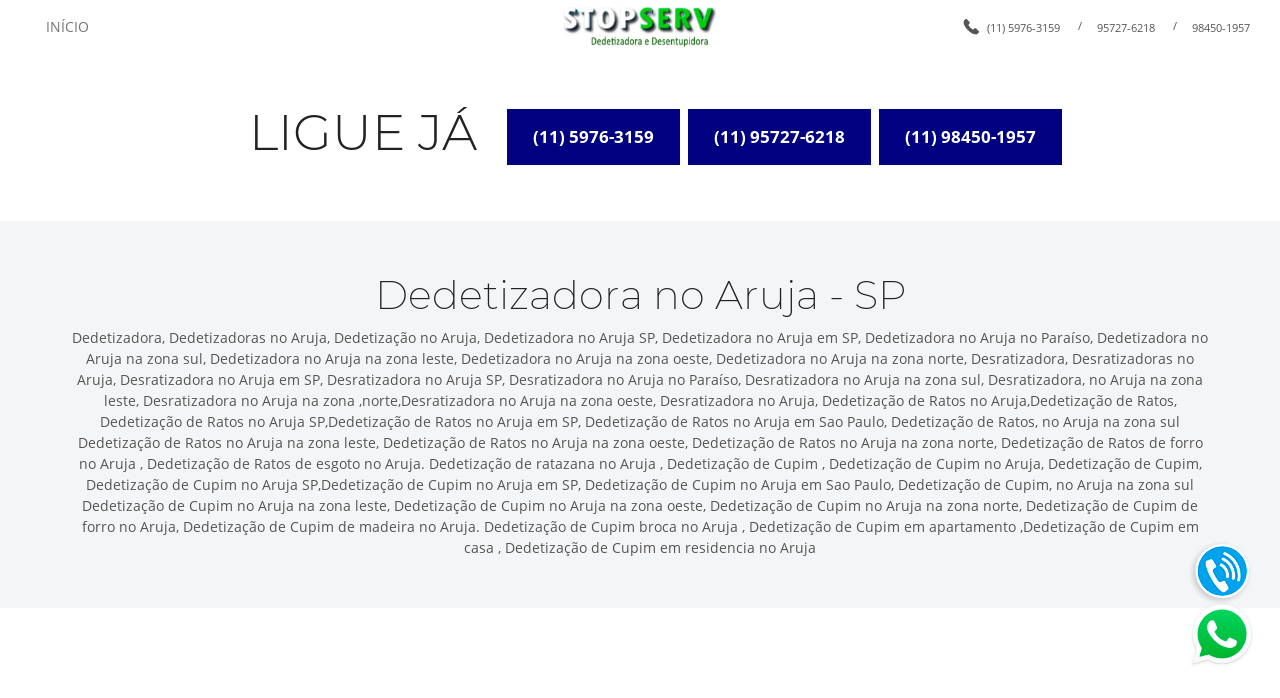

--- FILE ---
content_type: text/html; charset=UTF-8
request_url: https://stopserv.com.br/dedetizadora-no-aruja.php
body_size: 13454
content:


<!DOCTYPE html>
<html lang="pt-br">
	<head>
		<meta charset="UTF-8">
		<title>Dedetizadora no Aruja - SP - (11) 5976-3159</title>
		<meta name="language" content="PT-BR" />
		<meta name="revisit" content="2 days" />
<link rel="icon" href="images/favicon.ico" type="image/x-icon" />	<meta name="autor" content="Host More Brasil - 24 3112-7076" />
	<meta name="keywords" content="Dedetizadora, Dedetizadoras  no Aruja, Dedetização no Aruja, Dedetizadora no Aruja SP, Dedetizadora no Aruja em SP, Dedetizadora no Aruja no Paraíso, Dedetizadora no Aruja na zona sul, Dedetizadora no Aruja na zona leste, Dedetizadora no Aruja na zona oeste, Dedetizadora no Aruja na zona norte, Desratizadora, Desratizadoras no Aruja, Desratizadora no Aruja em SP, Desratizadora no Aruja SP, Desratizadora no Aruja no Paraíso, Desratizadora no Aruja na zona sul." />
		<meta name="description" content="Dedetizadora, Dedetizadoras  no Aruja, Dedetização no Aruja, Dedetizadora no Aruja SP, Dedetizadora no Aruja em SP, Dedetizadora no Aruja no Paraíso, Dedetizadora no Aruja na zona sul, Dedetizadora no Aruja na zona leste, Dedetizadora no Aruja na zona oeste, Dedetizadora no Aruja na zona norte, Desratizadora, Desratizadoras no Aruja, Desratizadora no Aruja em SP, Desratizadora no Aruja SP, Desratizadora no Aruja no Paraíso, Desratizadora no Aruja na zona sul." />
	<meta name="viewport" content="width=device-width,initial-scale=1.0,viewport-fit=cover">
		<link rel="stylesheet" href="css/fonts.css" />
		<link rel="stylesheet" href="css/bootstrap.weber.css" />
		<link rel="stylesheet" href="css/fx.css" />
		<link rel="stylesheet" href="css/owl.carousel.css" />
		<link rel="stylesheet" href="css/magnific-popup.css" />
		<link rel="stylesheet" href="css/custom.css" />
		<link rel="stylesheet" href="css/index.css" />
	</head>
    <body class="light-page">
		<div id="wrap">
			<nav id="nav-megamenu-logo-text" class="navbar navbar-expand-lg light">
    			<div class="container-fluid">
        			<div class="row align-items-center">
            			<div class="col-4 hidden-lg">
                			<button class="navbar-toggler collapsed" type="button" data-toggle="collapse" data-target=".main-menu-collapse" aria-controls="navbarMenuContent" aria-expanded="false" aria-label="Toggle navigation"><span class="icon-bar"></span><span class="icon-bar"></span><span class="icon-bar"></span></button>
            			</div>
            			<div class="col-4 col-lg-2 order-lg-2 text-center">
                			<a class="navbar-brand" href="#">
                    			<img src="images/logogo.png" height="40px" class="mw-100" alt="Dedetizadora 24 horas">
                			</a>
            			</div>
            			<div class="col-lg-5 order-lg-1 collapse navbar-collapse main-menu-collapse position-inherit">
                			<ul class="navbar-nav">
                    			<li class="nav-item">
                        			<a class="nav-link" href="/index.php">INÍCIO</a>
                    			</li>
                     
                    		  
                     
                			</ul>
            			</div>
            			<div class="col-lg-5 order-lg-3 collapse navbar-collapse main-menu-collapse justify-content-lg-end">
                			<ul class="navbar-text list-inline small">
                    			<li><svg xmlns="https://www.w3.org/2000/svg" height="16px" viewBox="0 0 16 16" width="16" class="icon icon-pos-left svg-default"><path d="m.99052845 1.73676599.56361347-.56361348 4.14772049 4.14772049c-.5530294.5530294 0 1.6590882 1.6590882 3.31817639 1.65908819 1.65908821 2.76514699 2.21211761 3.31817639 1.65908821l4.1477205 4.1477205-.5635607.5635607.0000123.0000123c-.1832569.1832569-.4220376.3006747-.6790607.3339206-2.6541817.3433184-5.55815505-1.061905-8.71192009-4.21567-3.15372572-3.15372574-4.55895333-6.05766601-4.21568285-8.71182085l-.00003523-.00000455c.03324308-.25703422.1506638-.4958259.33392822-.67909031zm.56361347-.56361348.8295441-.82954409c.45814456-.45814456 1.20094364-.45814456 1.6590882 0l2.48863229 2.48863229c.45814455.45814455.45814455 1.20094364 0 1.65908819l-.8295441.8295441zm9.12498508 9.12498509.8295441-.82954411c.4581446-.45814455 1.2009436-.45814455 1.6590882 0l2.4886323 2.48863231c.4581445.4581445.4581445 1.2009436 0 1.6590882l-.8295441.8295441z" fill-rule="evenodd"></path></svg><a href="tel:114114-4004">(11) 5976-3159</a></li>
                <li>/</li><li>  <a href="tel:1195727-6218">95727-6218</a></li>
                    			 <li>/</li><li><a href="https://api.whatsapp.com/send?phone=551198450-1957&text=Oi,%20tudo%20bem?%20Estou%20entrando%20em%20contato%20atrav%C3%A9s%20do%20site%20stopserv.com.br.">98450-1957</a></li>
			</ul>
            			</div>
        			</div>
    			</div>
    			<div class="bg-wrap">
        			<div class="bg"></div>
    			</div>
			</nav> <section id="action-btn-text" class="pb-50 light pt-50 text-center"> <div class="container"> <div class="row align-items-center justify-content-center"> <div class="col-md-auto mw-100"> <h2 class=""><center>LIGUE JÁ</h2> </strong> </div>  <a href="tel:11 5976-3159 " class="btn btn-lg btn-primary"><strong>(11) 5976-3159 </strong></a> <a href="tel:11 95727-6218" class="btn btn-lg btn-primary"><strong>(11) 95727-6218</strong></a> <a href="https://api.whatsapp.com/send?phone=551198450-1957&text=Oi,%20tudo%20bem?%20Estou%20entrando%20em%20contato%20atrav%C3%A9s%20do%20site%20stopserv.com.br." class="btn btn-lg btn-primary"><strong>(11) 98450-1957</strong></a></div> </div> </div> <div class="bg-wrap"> <div class="bg"></div> </div></section> <section id="action-btn-text" class="pb-50 light pt-50 text-center">
    			<div class="container">
        			<div class="row align-items-center justify-content-center">
           
            			<div class="col-md-auto mw-100">
                			<h1 class=""><center>Dedetizadora no Aruja - SP</h1> </strong>
            			</div>
             			<div class="col-md-auto mw-100">
                					<h7 class="">Dedetizadora, Dedetizadoras  no Aruja, Dedetização no Aruja, Dedetizadora no Aruja SP, Dedetizadora no Aruja em SP, Dedetizadora no Aruja no Paraíso, Dedetizadora no Aruja na zona sul, Dedetizadora no Aruja na zona leste, Dedetizadora no Aruja na zona oeste, Dedetizadora no Aruja na zona norte, Desratizadora, Desratizadoras no Aruja, Desratizadora no Aruja em SP, Desratizadora no Aruja SP, Desratizadora no Aruja no Paraíso, Desratizadora no Aruja na zona sul, Desratizadora, no Aruja na zona leste, Desratizadora no Aruja na zona ,norte,Desratizadora no Aruja na zona oeste, Desratizadora no Aruja, Dedetização de Ratos no Aruja,Dedetização de Ratos, Dedetização de  Ratos no Aruja SP,Dedetização de  Ratos no Aruja em SP, Dedetização de  Ratos no Aruja em Sao Paulo, Dedetização de Ratos, no Aruja na zona sul Dedetização de  Ratos no Aruja na zona leste, Dedetização de  Ratos no Aruja na zona oeste, Dedetização de  Ratos no Aruja na zona norte, Dedetização de  Ratos de forro no Aruja , Dedetização de Ratos de esgoto no Aruja. Dedetização de ratazana   no Aruja , Dedetização de Cupim  , Dedetização de Cupim no Aruja, Dedetização de Cupim, Dedetização de  Cupim no Aruja SP,Dedetização de Cupim no Aruja em SP, Dedetização de  Cupim no Aruja em Sao Paulo, Dedetização de Cupim, no Aruja na zona sul Dedetização de  Cupim no Aruja na zona leste, Dedetização de  Cupim no Aruja na zona oeste, Dedetização de Cupim no Aruja na zona norte, Dedetização de Cupim de forro no Aruja, Dedetização de Cupim de madeira no Aruja. Dedetização de Cupim   broca  no Aruja , Dedetização de Cupim em  apartamento   ,Dedetização de Cupim em  casa  , Dedetização de Cupim em  residencia  no Aruja</h7>
							</div>
        			</div>
    			</div>
    			<div class="bg-wrap">
        			<div class="bg"></div>
    			</div>
			</section> <section id="text-2col-4" class="pt-50 pt-md-100 pb-md-50 pt-lg-150 pb-lg-100 light">
    			<div class="container">
        			<div class="row"><h4 class=""><strong><center><font size="7"><center>Dedetizadora no Paraíso - SP</font><br></center></strong></h4>
            			<div class="col-lg-5 mb-50"></center>
						<br><br>
                    			<p class="">Nossa empresa de <b>Dedetizadora no Paraíso</b> resolve qualquer coisa relacionada a pragas que você necessitar!
Contamos com serviços <b>Dedetizadora no Paraíso</b> diferenciados, com muita qualidade e prestados por profissionais que possuem uma experiencia ampla em Dedetizadora.
<br><Br>Além disso, transmitimos confiança por termos mais de 20 anos de experiência com serviços de <b>Dedetizadora no Paraíso</b>.
Disponibilizar o melhor serviço de <b>Dedetizadora no Paraíso</b> é um dos nossos maiores objetivos.
<br><Br>Por isso deixamos nossos profissionais a disposição dos nossos clientes indo até o local que necessitar de serviços de <b>Dedetizadora - SP</b>.
Preservamos a eficiência e responsabilidade na hora de realizamos serviços de Dedetizadora a todos os nossos clientes.

</b>
                			
             			</div>
            			<div class="col-lg-7">
                			<div class="content-box mb-50">
                    	<br><br>	                    	<center><img src="images/dedetiza.png" height="300px" class="mw-100"  alt="Dedetizadora no Paraíso - SP" title="Dedetizadora no Paraíso - SP"></center>
		</div>
                			 </div>
        			</div>O que faz levarmos mais conforto e tranquilidade aos nossos clientes de <b>Dedetizadora no Paraíso</b>.
Nossos serviços de Dedetizadora são eficazes e rápidos.
Por sempre nos preocuparmos com todos os nossos clientes, tralhamos com produtos de qualidade e seguros.
Entre em contato conosco para fazer um orçamento e realizamos serviço de <b>Dedetizadora no Paraíso</b>!


    			</div>
    			<div class="bg-wrap">
        			<div class="bg"></div>
    			</div>
			</section>
			
	
			
			
			<section id="sep-top-6" class="section-sep sep-top dark">
    			<div class="container-fluid">
        			<div class="row no-gutters">
            			<div class="col-12">
                			<svg xmlns="https://www.w3.org/2000/svg" xmlns:xlink="https://www.w3.org/1999/xlink" viewBox="0 0 1800 50" version="1.1" preserveAspectRatio="none" class="d-block" width="100%" height="50px">
    			<path fill="#FFFFFF" d="M9.2148511e-15,30 L9.2148511e-15,0 L1800,0 L1800,30 C1760,30 1740,0 1700,0 C1660,0 1640,30 1600,30 C1560,30 1540,0 1500,0 C1460,0 1440,30 1400,30 C1360,30 1340,0 1300,0 C1260,0 1240,30 1200,30 C1160,30 1140,0 1100,0 C1060,0 1040,30 1000,30 C960,30 940,0 900,0 C860,0 840,30 800,30 C760,30 740,0 700,0 C660,0 640,30 600,30 C560,30 540,0 500,0 C460,0 440,30 400,30 C360,30 340,0 300,0 C260,0 240,30 200,30 C160,30 140,0 100,0 C60,0 40,30 9.2148511e-15,30 Z" id="waves-copy-2"></path>
			</svg>
            			</div>
        			</div>
    			</div>
    			<div class="bg-wrap">
        			<div class="bg"></div>
    			</div>
			</section>  <footer id="footer-logo-text-social" class="pt-30 pb-30 text-center text-md-left dark">
    			<div class="container-fluid">
        			<div class="row align-items-center">
            			<div class="col-md order-md-2">
                			<ul class="list-unstyled list-inline padding-list mb-20 mb-md-0">
                    
                    
 <b>© Todos os direitos reservados a <a href="https://stopserv.com.br">Dedetizadora no Aruja - SP</a></b>

                    
                			</ul>
            			</div>
            			<div class="col-md-auto order-md-3">
                			<div class="inline-group mb-20 mb-md-0">
                    
                    
                                    		Desenvolvido por <a href="https://www.hostmore.com.br">	<img class="mw-100 mt-30 mt-md-0 text-left" src="images/hostmore.png" height="80px" alt="Host More Brasl"></a>

                    
                    
                			</div>
            			</div>
            			<div class="col-md-auto order-md-1">
             			</div>
        			</div>
    			</div>
    			<div class="bg-wrap">
        			<div class="bg"></div>
    			</div>
			</footer>
		</div>
		<footer></footer>
		<div class="modal-container"></div>
		
		
		<script src="https://maps.googleapis.com/maps/api/js?key=AIzaSyCByts0vn5uAYat3aXEeK0yWL7txqfSMX8"></script>
		<script src="https://cdnjs.cloudflare.com/ajax/libs/popper.js/1.11.0/umd/popper.min.js"></script>
		<script src="js/jquery-2.1.4.min.js"></script>
		<script src="js/bootstrap.min.js"></script>
		<script src="js/owl.carousel.js"></script>
		<script src="js/jquery.magnific-popup.min.js"></script>
		<script src="js/jquery.validate.min.js"></script>
		<script src="js/custom.js"></script>
		<script src="js/index.js"></script>
	<style>
.whatsapp {
    position: fixed;
    top: 82%;
    right: 1%;
    padding: 10px;
    z-index: 10000000;
}
</style>
<div>
    <a href="https://api.whatsapp.com/send?phone=5511984501957&text=Ol%C3%A1%2C%20estou%20entrando%20em%20contato%20atrav%C3%A9s%20do%20site!" 
       target="_blank">
       <img  class="whatsapp" src="images/whatsapp.png" />
    </a>
</div>	
<style>
.fone {
    position: fixed;
    top: 73%;
    right: 1%;
    padding: 10px;
    z-index: 10000000;
}
</style>
<div>
    <a href="tel:0115976.3159" 
       target="_blank">
       <img  class="fone" src="images/telefone.png" />
    </a>
</div>	
</body>
</html>  

--- FILE ---
content_type: text/css
request_url: https://stopserv.com.br/css/index.css
body_size: 589
content:
#header-text .bg{background-image:url(../images/bg-46.jpg);background-repeat:no-repeat;background-position:center bottom;background-size:cover;opacity:.25}#action-btn-text .bg-wrap{background-color:#F4F5F6}#text-1col .bg{background-image:url(../images/bg-sign-primary.png);background-repeat:no-repeat;background-position:right bottom;opacity:.2;background-image:url(../images/bg-sign-primary.png);background-repeat:no-repeat;background-position:right bottom;opacity:.2}#sep-top-6 .bg-wrap{background-color:rgba(255,255,255,0)}#footer-logo-text-social .bg{background-position:center center}